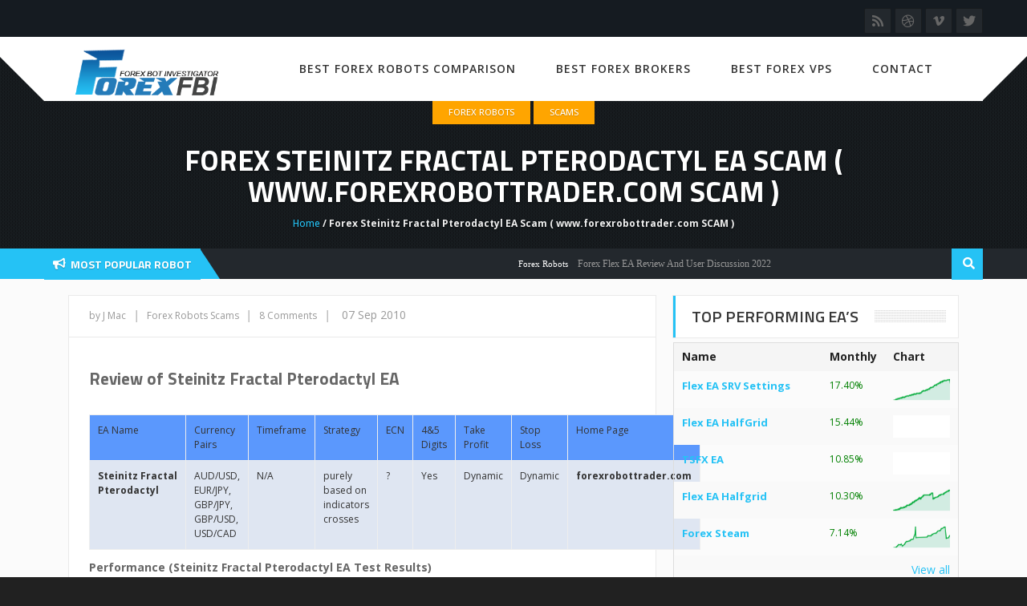

--- FILE ---
content_type: text/html; charset=UTF-8
request_url: https://forexfbi.com/forex-steinitz-fractal-pterodactyl-ea-scam-www-forexrobottrader-com-scam/
body_size: 17274
content:
<!DOCTYPE html><html  lang="en-US"><head><title>Forex Steinitz Fractal Pterodactyl EA Scam ( www.forexrobottrader.com SCAM )</title><meta charset="UTF-8"><meta name="viewport" content="width=device-width, initial-scale=1"><style>/* Customs colours for the site
*
* Include colours and backgrounds
*
* */
/* Primary color */
#buddypress div.item-list-tabs ul li:hover a, #buddypress div.item-list-tabs ul li.current a, #buddypress div.item-list-tabs ul li.selected a, body.woocommerce div.product .woocommerce-tabs ul.tabs li.active a, body.woocommerce div.product .woocommerce-tabs ul.tabs li a:hover, body .woocommerce .price_slider_amount button.button, .latest-twitter-tweet .fa-twitter, .woocommerce .products .star-rating, .woocommerce ul.products li.product:hover h3, .ui-state-active a, .nav-tabs a:hover, .nav-tabs>li.active>a, .splitter li a:hover, .splitter li[class*=selected]>a, .post-pinfo a:hover,  .bbp-forum-content ul.sticky .fa-comment, .bbp-topics ul.sticky .fa-comment, .bbp-topics ul.super-sticky .fa-comment, .bbp-topics-front ul.super-sticky .fa-comment, #buddypress .activity-list li.load-more a, body .vc_carousel.vc_per-view-more .vc_carousel-slideline .vc_carousel-slideline-inner > .vc_item > .vc_inner h2 a:hover,
#bbpress-forums fieldset.bbp-form legend, .newsbv li:hover a, .cart-notification span.item-name, .woocommerce div.product p.price, .price span.amount,
.woocommerce .widget_shopping_cart .total span, .nm-date span, .cart-notification span.item-name, .woocommerce div.product p.price, .price span.amount,
.dropdown:hover .dropdown-menu li > a:hover, .clan-generali .clan-members-app > i[class^="fa"],
.nextmatch_wrap:hover .nm-clans span, input[type="password"]:focus, input[type="datetime"]:focus, input[type="datetime-local"]:focus, input[type="date"]:focus,
input[type="month"]:focus, input[type="time"]:focus, input[type="week"]:focus, input[type="number"]:focus, input[type="email"]:focus,
input[type="url"]:focus, input[type="search"]:focus, input[type="tel"]:focus, input[type="color"]:focus, .uneditable-input:focus {
color:#25c2f5 !important;
}
.single-product.woocommerce .single_add_to_cart_button, .after-nav, .gallery-item a img, .match-map .map-image img, .nextmatch_wrap:hover img, .wrap:hover .clan1img, .matchimages img, .dropdown-menu, .widget .clanwar-list > li:first-child, .footer_widget .clanwar-list > li:first-child{
border-color:#25c2f5 !important;
}
.comment-wrap .com_details a, #buddypress div.item-list-tabs ul li a span, .widget.clanwarlist-page .clanwar-list .date strong,
.footer_widget.clanwarlist-page .clanwar-list .date strong, #matches .mminfo span,
.footer_widget .clanwar-list .home-team, .footer_widget .clanwar-list .vs,
.footer_widget .clanwar-list .opponent-team, .widget .clanwar-list .home-team,
.widget .clanwar-list .vs, .widget .clanwar-list .opponent-team, div.bbp-template-notice,
div.indicator-hint, .social a , .widget-title i, .profile-clans a:hover,
.friendswrapper .friends-count i, .slider_com_wrap, .portfolio .row .span8 .plove a:hover,
.span3 .plove a:hover, .icons-block i:hover,
.navbar-inverse .navbar-nav>.active>a, .navbar-inverse .navbar-nav>.active>a:focus, .navbar-inverse .navbar-nav>.active>a:focus>em, .navbar-inverse .navbar-nav>.active>a:hover, .navbar-inverse .navbar-nav>.active>a:hover>em, .navbar-inverse .navbar-nav>.active>a>em, .navbar-inverse .navbar-nav>li>a:focus,
.navbar-inverse .navbar-nav>li>a:focus>em, .navbar-inverse .navbar-nav>li>a:hover, .navbar-inverse .navbar-nav>li>a:hover>em,
.similar-projects ul li h3,
.member h3, .main-colour,a, .dropdown-menu li > a:hover, .wallnav i,  div.rating:after, footer .copyright .social a:hover, .navbar-inverse .brand:hover, .member:hover > .member-social a, footer ul li a:hover, .widget ul li a:hover, .next_slide_text .fa-bolt ,
.dropdown-menu li > a:focus, .dropdown-submenu:hover > a,
.comment-body .comment-author,  .navigation a:hover, .cart-wrap a, .bx-next-out:hover .next-arrow:before, body .navbar-wrapper .login-info .login-btn {
color:#25c2f5;
}
#sform input[type=search], .ubermenu .wpcf7-submit:hover, body .ubermenu-skin-clean-white .ubermenu-item-level-0:hover > .ubermenu-target, body .ubermenu-skin-clean-white .ubermenu-item-level-0.ubermenu-active > .ubermenu-target,
body .flex-control-paging li a.flex-active, body .flex-control-paging li a:hover, body .wpb_posts_slider .flex-caption h2 a, .navbar-inverse .nav>li.active>a, .navbar-inverse .nav>li.current-menu-item>a, .navbar-inverse .nav>li>a:hover, .navbar .nav li.current-menu-parent a, .navbar .nav li.current_page_item a,
.button-big:hover, .button-medium:hover, .button-small:hover, button[type=submit]:hover, input[type=button]:hover, input[type=submit]:hover, .navbar-nav>li:after, .ticker-title, .after-nav .container:before, div.pagination a:focus, div.pagination a:hover, div.pagination span.current, .page-numbers:focus, .page-numbers:hover, .page-numbers.current, body.woocommerce nav.woocommerce-pagination ul li a:focus, body.woocommerce nav.woocommerce-pagination ul li a:hover, body.woocommerce nav.woocommerce-pagination ul li span.current, .widget .clanwar-list .tabs li:hover a, .widget .clanwar-list .tabs li.selected a, .bgpattern, .post-review, .widget_shopping_cart, .woocommerce .cart-notification, .cart-notification, .splitter li[class*="selected"] > a, .splitter li a:hover, .ls-wp-container .ls-nav-prev, .ls-wp-container .ls-nav-next, a.ui-accordion-header-active, .accordion-heading:hover, .block_accordion_wrapper .ui-state-hover, .cart-wrap, .clanwar-list li ul.tabs li:hover, .clanwar-list li ul.tabs li.selected a:hover, .clanwar-list li ul.tabs li.selected a, .dropdown .caret,
.tagcloud a:hover, .progress-striped .bar ,  .bgpattern:hover > .icon, .progress-striped .bar, .member:hover > .bline, .blog-date span.date,
.pbg, .pbg:hover, .pimage:hover > .pbg, ul.social-media li a:hover, .navigation a ,
.pagination ul > .active > a, .pagination ul > .active > span, .list_carousel a.prev:hover, .list_carousel a.next:hover, .pricetable .pricetable-col.featured .pt-price, .block_toggle .open, .pricetable .pricetable-featured .pt-price, .isotopeMenu, .bbp-topic-title h3, .modal-body .reg-btn, #LoginWithAjax_SubmitButton .reg-btn, .footer_widget h3, buddypress div.item-list-tabs ul li.selected a, .results-main-bg, .blog-date-noimg, .blog-date, .ticker-wrapper.has-js, .ticker-swipe  {
background-color:#25c2f5;
}
body .woocommerce .price_slider_amount button.button:hover{
background-color:#25c2f5 !important;
}
.button-medium, .button-small, .button-big, button[type="submit"], input[type="submit"]{
color:#25c2f5;
}
.ticker-title:before{
border-bottom: 38px solid #25c2f5;
}
.next-arrow{
border-left: 30px solid ;
}
body .woocommerce .price_slider_amount button.button, .single-product.woocommerce div.product .cart .button.single_add_to_cart_button, .single-product.woocommerce div.product form.cart .button.single_add_to_cart_button, input[type=password]:active, input[type=password]:focus, input[type=password]:hover, input[type=text]:active, input[type=text]:focus, input[type=text]:hover,  select:active, select:focus, select:hover, textarea:active, textarea:focus, textarea:hover,
.page-numbers,  div.bbp-template-notice, div.indicator-hint,  div.pagination a, div.pagination span,body.woocommerce nav.woocommerce-pagination ul li a, body.woocommerce nav.woocommerce-pagination ul li span{
border: 1px solid #25c2f5 !important;
}
.single-product.woocommerce div.product .cart .button.single_add_to_cart_button, .single-product.woocommerce div.product form.cart .button.single_add_to_cart_button, .woocommerce a.button, .woocommerce button.button, .woocommerce input.button, .woocommerce #respond input#submit, .woocommerce #content input.button, .woocommerce-page a.button, .woocommerce-page button.button, .woocommerce-page input.button, .woocommerce-page #respond input#submit, .woocommerce-page #content input.button, .woocommerce div.product .woocommerce-tabs ul.tabs li a, .woocommerce #content div.product .woocommerce-tabs ul.tabs li a, .woocommerce-page div.product .woocommerce-tabs ul.tabs li a, .woocommerce-page #content div.product .woocommerce-tabs ul.tabs li a {
background: #25c2f5  !important;
}
.woocommerce span.onsale, .woocommerce-page span.onsale, .woocommerce-message, .woocommerce-error, .woocommerce-info, .woocommerce .widget_price_filter .ui-slider .ui-slider-range, .woocommerce-page .widget_price_filter .ui-slider .ui-slider-range{
background:#25c2f5 !important;
}
.button-medium, .button-small, .button-big, button[type="submit"], input[type="submit"],
textarea:focus,
input[type="text"]:focus,
input[type="password"]:focus,
input[type="datetime"]:focus,
input[type="datetime-local"]:focus,
input[type="date"]:focus,
input[type="month"]:focus,
input[type="time"]:focus,
input[type="week"]:focus,
input[type="number"]:focus,
input[type="email"]:focus,
input[type="url"]:focus,
input[type="search"]:focus,
input[type="tel"]:focus,
input[type="color"]:focus,
.uneditable-input:focus,
.gallery-item a img:hover,
h3.widget-title{
border-color:#25c2f5;
}
/* Background Tint */
#main_wrapper, .owl-item .car_image:after, .newsb-thumbnail a:after, .ins_widget ul li a:after, .blog-image a:after{
background: url(https://forexfbi.com/wp-content/themes/crystalskull2/img/pattern.png) top left repeat rgba(54,54,54,0.4);
}
/* Secondary Color */
.wpb_wrapper > div:nth-child(2n) h3.widget-title {
border-color: #ffad05;
}
.wpb_wrapper .widget:nth-child(2n) h3.widget-title {
border-color: #ffad05;
}
body .ubermenu-skin-clean-white .ubermenu-item-level-0.ubermenu-current-menu-item > .ubermenu-target,
body .ubermenu-skin-clean-white .ubermenu-item-level-0.ubermenu-current-menu-parent > .ubermenu-target,
body .ubermenu-skin-clean-white .ubermenu-item-level-0.ubermenu-current-menu-ancestor > .ubermenu-target,
body .ubermenu-skin-clean-white .ubermenu-submenu .ubermenu-current-menu-item > .ubermenu-target,
body .ubermenu-skin-clean-white .ubermenu-item-level-0 > .ubermenu-target{
color: #ffad05;
}
/* Other color fixes */
.navbar-wrapper .login-info .login-btn i[class^="fa"],
.clanwar-list .upcoming, #matches ul.cmatchesw li .deletematch, .friendswrapper .add-friend, .msg_ntf,
.footer_widget .clanwar-list .scores, .widget .clanwar-list .scores, .user-avatar, .woocommerce-page .product-wrap a.button,
.footer_widget .clanwar-list .upcoming, .widget .clanwar-list .upcoming, .user-wrap a.btns, .cart-outer,
.footer_widget .clanwar-list .playing, .widget .clanwar-list .playing, .pricetable .pricetable-col.featured .pt-top, .pricetable .pricetable-featured .pt-top,
.after-nav .login-tag, .next-line, .bx-wrapper .bx-pager.bx-default-pager a:hover:before,
.bx-wrapper .bx-pager.bx-default-pager a.active:before, .after-nav .login-info a, .clan-page .clan-nav li, .wpb_tabs_nav li,
#buddypress div.item-list-tabs ul li,
.blog-date span.date, .blog-date-noimg span.date, .clanwar-list .draw, .carousel-indicators .active, .after-nav .login-info input[type="submit"], .after-nav .login-info a:hover{
background-color:#25c2f5;
}
.slider_com_wrap *{
color: !important;
}
.woocommerce a.button:hover, .woocommerce button.button:hover, .woocommerce input.button:hover, .woocommerce #respond input#submit:hover, .woocommerce #content input.button:hover, .woocommerce-page a.button:hover, .woocommerce-page button.button:hover, .woocommerce-page input.button:hover, .woocommerce-page #respond input#submit:hover, .woocommerce-page #content input.button:hover, .woocommerce div.product .woocommerce-tabs ul.tabs li.active a, .woocommerce #content div.product .woocommerce-tabs ul.tabs li.active a, .woocommerce-page div.product .woocommerce-tabs ul.tabs li.active a, .woocommerce-page #content div.product .woocommerce-tabs ul.tabs li.active a, .woocommerce table.cart td.actions .button.checkout-button, .button-medium:after, .button-small:after, .button-big:after, button[type="submit"]:after, input[type="submit"]:after {
opacity:0.8;
}
.woocommerce .product-wrap .add_to_cart_button.added, .woocommerce .product-wrap .add_to_cart_button.added:hover {
opacity:0.8;
}
div.bbp-template-notice, div.indicator-hint{
background:rgba(54,54,54,0.1);
}
#bbpress-forums li.bbp-header, #bbpress-forums fieldset.bbp-form legend, .bbp-topic-title h3, .bbp-topics-front ul.super-sticky i.icon-comment,
.bbp-topics ul.super-sticky i.icon-comment,
.bbp-topics ul.sticky i.icon-comment,
.bbp-forum-content ul.sticky i.icon-comment,
.header-colour{
/color:;
}
/* Backgrounds */
html{
background-color:#212121;
}
body{
background-attachment: fixed !important;
background:url() no-repeat center top;
}</style><title>Forex Steinitz Fractal Pterodactyl EA Scam ( www.forexrobottrader.com SCAM ) &#8211; Top Forex Robot Reviews By ForexFBI.com</title><meta name='robots' content='max-image-preview:large' /><style>img:is([sizes="auto" i], [sizes^="auto," i]) { contain-intrinsic-size: 3000px 1500px }</style><link rel='dns-prefetch' href='//stats.wp.com' /><link rel='dns-prefetch' href='//fonts.googleapis.com' /><link rel='dns-prefetch' href='//use.fontawesome.com' /><link rel='dns-prefetch' href='//v0.wordpress.com' /><link rel="alternate" type="application/rss+xml" title="Top Forex Robot Reviews By ForexFBI.com &raquo; Feed" href="https://forexfbi.com/feed/" /><link rel="alternate" type="application/rss+xml" title="Top Forex Robot Reviews By ForexFBI.com &raquo; Comments Feed" href="https://forexfbi.com/comments/feed/" /><link rel="alternate" type="application/rss+xml" title="Top Forex Robot Reviews By ForexFBI.com &raquo; Forex Steinitz Fractal Pterodactyl EA Scam ( www.forexrobottrader.com SCAM ) Comments Feed" href="https://forexfbi.com/forex-steinitz-fractal-pterodactyl-ea-scam-www-forexrobottrader-com-scam/feed/" /> <script type="text/javascript">window._wpemojiSettings = {"baseUrl":"https:\/\/s.w.org\/images\/core\/emoji\/16.0.1\/72x72\/","ext":".png","svgUrl":"https:\/\/s.w.org\/images\/core\/emoji\/16.0.1\/svg\/","svgExt":".svg","source":{"concatemoji":"https:\/\/forexfbi.com\/wp-includes\/js\/wp-emoji-release.min.js?ver=6.8.3"}};
/*! This file is auto-generated */
!function(s,n){var o,i,e;function c(e){try{var t={supportTests:e,timestamp:(new Date).valueOf()};sessionStorage.setItem(o,JSON.stringify(t))}catch(e){}}function p(e,t,n){e.clearRect(0,0,e.canvas.width,e.canvas.height),e.fillText(t,0,0);var t=new Uint32Array(e.getImageData(0,0,e.canvas.width,e.canvas.height).data),a=(e.clearRect(0,0,e.canvas.width,e.canvas.height),e.fillText(n,0,0),new Uint32Array(e.getImageData(0,0,e.canvas.width,e.canvas.height).data));return t.every(function(e,t){return e===a[t]})}function u(e,t){e.clearRect(0,0,e.canvas.width,e.canvas.height),e.fillText(t,0,0);for(var n=e.getImageData(16,16,1,1),a=0;a<n.data.length;a++)if(0!==n.data[a])return!1;return!0}function f(e,t,n,a){switch(t){case"flag":return n(e,"\ud83c\udff3\ufe0f\u200d\u26a7\ufe0f","\ud83c\udff3\ufe0f\u200b\u26a7\ufe0f")?!1:!n(e,"\ud83c\udde8\ud83c\uddf6","\ud83c\udde8\u200b\ud83c\uddf6")&&!n(e,"\ud83c\udff4\udb40\udc67\udb40\udc62\udb40\udc65\udb40\udc6e\udb40\udc67\udb40\udc7f","\ud83c\udff4\u200b\udb40\udc67\u200b\udb40\udc62\u200b\udb40\udc65\u200b\udb40\udc6e\u200b\udb40\udc67\u200b\udb40\udc7f");case"emoji":return!a(e,"\ud83e\udedf")}return!1}function g(e,t,n,a){var r="undefined"!=typeof WorkerGlobalScope&&self instanceof WorkerGlobalScope?new OffscreenCanvas(300,150):s.createElement("canvas"),o=r.getContext("2d",{willReadFrequently:!0}),i=(o.textBaseline="top",o.font="600 32px Arial",{});return e.forEach(function(e){i[e]=t(o,e,n,a)}),i}function t(e){var t=s.createElement("script");t.src=e,t.defer=!0,s.head.appendChild(t)}"undefined"!=typeof Promise&&(o="wpEmojiSettingsSupports",i=["flag","emoji"],n.supports={everything:!0,everythingExceptFlag:!0},e=new Promise(function(e){s.addEventListener("DOMContentLoaded",e,{once:!0})}),new Promise(function(t){var n=function(){try{var e=JSON.parse(sessionStorage.getItem(o));if("object"==typeof e&&"number"==typeof e.timestamp&&(new Date).valueOf()<e.timestamp+604800&&"object"==typeof e.supportTests)return e.supportTests}catch(e){}return null}();if(!n){if("undefined"!=typeof Worker&&"undefined"!=typeof OffscreenCanvas&&"undefined"!=typeof URL&&URL.createObjectURL&&"undefined"!=typeof Blob)try{var e="postMessage("+g.toString()+"("+[JSON.stringify(i),f.toString(),p.toString(),u.toString()].join(",")+"));",a=new Blob([e],{type:"text/javascript"}),r=new Worker(URL.createObjectURL(a),{name:"wpTestEmojiSupports"});return void(r.onmessage=function(e){c(n=e.data),r.terminate(),t(n)})}catch(e){}c(n=g(i,f,p,u))}t(n)}).then(function(e){for(var t in e)n.supports[t]=e[t],n.supports.everything=n.supports.everything&&n.supports[t],"flag"!==t&&(n.supports.everythingExceptFlag=n.supports.everythingExceptFlag&&n.supports[t]);n.supports.everythingExceptFlag=n.supports.everythingExceptFlag&&!n.supports.flag,n.DOMReady=!1,n.readyCallback=function(){n.DOMReady=!0}}).then(function(){return e}).then(function(){var e;n.supports.everything||(n.readyCallback(),(e=n.source||{}).concatemoji?t(e.concatemoji):e.wpemoji&&e.twemoji&&(t(e.twemoji),t(e.wpemoji)))}))}((window,document),window._wpemojiSettings);</script> <style id='wp-emoji-styles-inline-css' type='text/css'>img.wp-smiley, img.emoji {
display: inline !important;
border: none !important;
box-shadow: none !important;
height: 1em !important;
width: 1em !important;
margin: 0 0.07em !important;
vertical-align: -0.1em !important;
background: none !important;
padding: 0 !important;
}</style><!-- <link rel='stylesheet' id='wp-block-library-css' href='https://forexfbi.com/wp-includes/css/dist/block-library/style.min.css?ver=6.8.3' type='text/css' media='all' /> -->
<link rel="stylesheet" type="text/css" href="//forexfbi.com/wp-content/cache/wpfc-minified/eesk3uk1/ho1d4.css" media="all"/><style id='classic-theme-styles-inline-css' type='text/css'>/*! This file is auto-generated */
.wp-block-button__link{color:#fff;background-color:#32373c;border-radius:9999px;box-shadow:none;text-decoration:none;padding:calc(.667em + 2px) calc(1.333em + 2px);font-size:1.125em}.wp-block-file__button{background:#32373c;color:#fff;text-decoration:none}</style><!-- <link rel='stylesheet' id='mediaelement-css' href='https://forexfbi.com/wp-includes/js/mediaelement/mediaelementplayer-legacy.min.css?ver=4.2.17' type='text/css' media='all' /> --><!-- <link rel='stylesheet' id='wp-mediaelement-css' href='https://forexfbi.com/wp-includes/js/mediaelement/wp-mediaelement.min.css?ver=6.8.3' type='text/css' media='all' /> -->
<link rel="stylesheet" type="text/css" href="//forexfbi.com/wp-content/cache/wpfc-minified/dg5k4iu9/a8k8d.css" media="all"/><style id='jetpack-sharing-buttons-style-inline-css' type='text/css'>.jetpack-sharing-buttons__services-list{display:flex;flex-direction:row;flex-wrap:wrap;gap:0;list-style-type:none;margin:5px;padding:0}.jetpack-sharing-buttons__services-list.has-small-icon-size{font-size:12px}.jetpack-sharing-buttons__services-list.has-normal-icon-size{font-size:16px}.jetpack-sharing-buttons__services-list.has-large-icon-size{font-size:24px}.jetpack-sharing-buttons__services-list.has-huge-icon-size{font-size:36px}@media print{.jetpack-sharing-buttons__services-list{display:none!important}}.editor-styles-wrapper .wp-block-jetpack-sharing-buttons{gap:0;padding-inline-start:0}ul.jetpack-sharing-buttons__services-list.has-background{padding:1.25em 2.375em}</style><style id='global-styles-inline-css' type='text/css'>:root{--wp--preset--aspect-ratio--square: 1;--wp--preset--aspect-ratio--4-3: 4/3;--wp--preset--aspect-ratio--3-4: 3/4;--wp--preset--aspect-ratio--3-2: 3/2;--wp--preset--aspect-ratio--2-3: 2/3;--wp--preset--aspect-ratio--16-9: 16/9;--wp--preset--aspect-ratio--9-16: 9/16;--wp--preset--color--black: #000000;--wp--preset--color--cyan-bluish-gray: #abb8c3;--wp--preset--color--white: #ffffff;--wp--preset--color--pale-pink: #f78da7;--wp--preset--color--vivid-red: #cf2e2e;--wp--preset--color--luminous-vivid-orange: #ff6900;--wp--preset--color--luminous-vivid-amber: #fcb900;--wp--preset--color--light-green-cyan: #7bdcb5;--wp--preset--color--vivid-green-cyan: #00d084;--wp--preset--color--pale-cyan-blue: #8ed1fc;--wp--preset--color--vivid-cyan-blue: #0693e3;--wp--preset--color--vivid-purple: #9b51e0;--wp--preset--gradient--vivid-cyan-blue-to-vivid-purple: linear-gradient(135deg,rgba(6,147,227,1) 0%,rgb(155,81,224) 100%);--wp--preset--gradient--light-green-cyan-to-vivid-green-cyan: linear-gradient(135deg,rgb(122,220,180) 0%,rgb(0,208,130) 100%);--wp--preset--gradient--luminous-vivid-amber-to-luminous-vivid-orange: linear-gradient(135deg,rgba(252,185,0,1) 0%,rgba(255,105,0,1) 100%);--wp--preset--gradient--luminous-vivid-orange-to-vivid-red: linear-gradient(135deg,rgba(255,105,0,1) 0%,rgb(207,46,46) 100%);--wp--preset--gradient--very-light-gray-to-cyan-bluish-gray: linear-gradient(135deg,rgb(238,238,238) 0%,rgb(169,184,195) 100%);--wp--preset--gradient--cool-to-warm-spectrum: linear-gradient(135deg,rgb(74,234,220) 0%,rgb(151,120,209) 20%,rgb(207,42,186) 40%,rgb(238,44,130) 60%,rgb(251,105,98) 80%,rgb(254,248,76) 100%);--wp--preset--gradient--blush-light-purple: linear-gradient(135deg,rgb(255,206,236) 0%,rgb(152,150,240) 100%);--wp--preset--gradient--blush-bordeaux: linear-gradient(135deg,rgb(254,205,165) 0%,rgb(254,45,45) 50%,rgb(107,0,62) 100%);--wp--preset--gradient--luminous-dusk: linear-gradient(135deg,rgb(255,203,112) 0%,rgb(199,81,192) 50%,rgb(65,88,208) 100%);--wp--preset--gradient--pale-ocean: linear-gradient(135deg,rgb(255,245,203) 0%,rgb(182,227,212) 50%,rgb(51,167,181) 100%);--wp--preset--gradient--electric-grass: linear-gradient(135deg,rgb(202,248,128) 0%,rgb(113,206,126) 100%);--wp--preset--gradient--midnight: linear-gradient(135deg,rgb(2,3,129) 0%,rgb(40,116,252) 100%);--wp--preset--font-size--small: 13px;--wp--preset--font-size--medium: 20px;--wp--preset--font-size--large: 36px;--wp--preset--font-size--x-large: 42px;--wp--preset--spacing--20: 0.44rem;--wp--preset--spacing--30: 0.67rem;--wp--preset--spacing--40: 1rem;--wp--preset--spacing--50: 1.5rem;--wp--preset--spacing--60: 2.25rem;--wp--preset--spacing--70: 3.38rem;--wp--preset--spacing--80: 5.06rem;--wp--preset--shadow--natural: 6px 6px 9px rgba(0, 0, 0, 0.2);--wp--preset--shadow--deep: 12px 12px 50px rgba(0, 0, 0, 0.4);--wp--preset--shadow--sharp: 6px 6px 0px rgba(0, 0, 0, 0.2);--wp--preset--shadow--outlined: 6px 6px 0px -3px rgba(255, 255, 255, 1), 6px 6px rgba(0, 0, 0, 1);--wp--preset--shadow--crisp: 6px 6px 0px rgba(0, 0, 0, 1);}:where(.is-layout-flex){gap: 0.5em;}:where(.is-layout-grid){gap: 0.5em;}body .is-layout-flex{display: flex;}.is-layout-flex{flex-wrap: wrap;align-items: center;}.is-layout-flex > :is(*, div){margin: 0;}body .is-layout-grid{display: grid;}.is-layout-grid > :is(*, div){margin: 0;}:where(.wp-block-columns.is-layout-flex){gap: 2em;}:where(.wp-block-columns.is-layout-grid){gap: 2em;}:where(.wp-block-post-template.is-layout-flex){gap: 1.25em;}:where(.wp-block-post-template.is-layout-grid){gap: 1.25em;}.has-black-color{color: var(--wp--preset--color--black) !important;}.has-cyan-bluish-gray-color{color: var(--wp--preset--color--cyan-bluish-gray) !important;}.has-white-color{color: var(--wp--preset--color--white) !important;}.has-pale-pink-color{color: var(--wp--preset--color--pale-pink) !important;}.has-vivid-red-color{color: var(--wp--preset--color--vivid-red) !important;}.has-luminous-vivid-orange-color{color: var(--wp--preset--color--luminous-vivid-orange) !important;}.has-luminous-vivid-amber-color{color: var(--wp--preset--color--luminous-vivid-amber) !important;}.has-light-green-cyan-color{color: var(--wp--preset--color--light-green-cyan) !important;}.has-vivid-green-cyan-color{color: var(--wp--preset--color--vivid-green-cyan) !important;}.has-pale-cyan-blue-color{color: var(--wp--preset--color--pale-cyan-blue) !important;}.has-vivid-cyan-blue-color{color: var(--wp--preset--color--vivid-cyan-blue) !important;}.has-vivid-purple-color{color: var(--wp--preset--color--vivid-purple) !important;}.has-black-background-color{background-color: var(--wp--preset--color--black) !important;}.has-cyan-bluish-gray-background-color{background-color: var(--wp--preset--color--cyan-bluish-gray) !important;}.has-white-background-color{background-color: var(--wp--preset--color--white) !important;}.has-pale-pink-background-color{background-color: var(--wp--preset--color--pale-pink) !important;}.has-vivid-red-background-color{background-color: var(--wp--preset--color--vivid-red) !important;}.has-luminous-vivid-orange-background-color{background-color: var(--wp--preset--color--luminous-vivid-orange) !important;}.has-luminous-vivid-amber-background-color{background-color: var(--wp--preset--color--luminous-vivid-amber) !important;}.has-light-green-cyan-background-color{background-color: var(--wp--preset--color--light-green-cyan) !important;}.has-vivid-green-cyan-background-color{background-color: var(--wp--preset--color--vivid-green-cyan) !important;}.has-pale-cyan-blue-background-color{background-color: var(--wp--preset--color--pale-cyan-blue) !important;}.has-vivid-cyan-blue-background-color{background-color: var(--wp--preset--color--vivid-cyan-blue) !important;}.has-vivid-purple-background-color{background-color: var(--wp--preset--color--vivid-purple) !important;}.has-black-border-color{border-color: var(--wp--preset--color--black) !important;}.has-cyan-bluish-gray-border-color{border-color: var(--wp--preset--color--cyan-bluish-gray) !important;}.has-white-border-color{border-color: var(--wp--preset--color--white) !important;}.has-pale-pink-border-color{border-color: var(--wp--preset--color--pale-pink) !important;}.has-vivid-red-border-color{border-color: var(--wp--preset--color--vivid-red) !important;}.has-luminous-vivid-orange-border-color{border-color: var(--wp--preset--color--luminous-vivid-orange) !important;}.has-luminous-vivid-amber-border-color{border-color: var(--wp--preset--color--luminous-vivid-amber) !important;}.has-light-green-cyan-border-color{border-color: var(--wp--preset--color--light-green-cyan) !important;}.has-vivid-green-cyan-border-color{border-color: var(--wp--preset--color--vivid-green-cyan) !important;}.has-pale-cyan-blue-border-color{border-color: var(--wp--preset--color--pale-cyan-blue) !important;}.has-vivid-cyan-blue-border-color{border-color: var(--wp--preset--color--vivid-cyan-blue) !important;}.has-vivid-purple-border-color{border-color: var(--wp--preset--color--vivid-purple) !important;}.has-vivid-cyan-blue-to-vivid-purple-gradient-background{background: var(--wp--preset--gradient--vivid-cyan-blue-to-vivid-purple) !important;}.has-light-green-cyan-to-vivid-green-cyan-gradient-background{background: var(--wp--preset--gradient--light-green-cyan-to-vivid-green-cyan) !important;}.has-luminous-vivid-amber-to-luminous-vivid-orange-gradient-background{background: var(--wp--preset--gradient--luminous-vivid-amber-to-luminous-vivid-orange) !important;}.has-luminous-vivid-orange-to-vivid-red-gradient-background{background: var(--wp--preset--gradient--luminous-vivid-orange-to-vivid-red) !important;}.has-very-light-gray-to-cyan-bluish-gray-gradient-background{background: var(--wp--preset--gradient--very-light-gray-to-cyan-bluish-gray) !important;}.has-cool-to-warm-spectrum-gradient-background{background: var(--wp--preset--gradient--cool-to-warm-spectrum) !important;}.has-blush-light-purple-gradient-background{background: var(--wp--preset--gradient--blush-light-purple) !important;}.has-blush-bordeaux-gradient-background{background: var(--wp--preset--gradient--blush-bordeaux) !important;}.has-luminous-dusk-gradient-background{background: var(--wp--preset--gradient--luminous-dusk) !important;}.has-pale-ocean-gradient-background{background: var(--wp--preset--gradient--pale-ocean) !important;}.has-electric-grass-gradient-background{background: var(--wp--preset--gradient--electric-grass) !important;}.has-midnight-gradient-background{background: var(--wp--preset--gradient--midnight) !important;}.has-small-font-size{font-size: var(--wp--preset--font-size--small) !important;}.has-medium-font-size{font-size: var(--wp--preset--font-size--medium) !important;}.has-large-font-size{font-size: var(--wp--preset--font-size--large) !important;}.has-x-large-font-size{font-size: var(--wp--preset--font-size--x-large) !important;}
:where(.wp-block-post-template.is-layout-flex){gap: 1.25em;}:where(.wp-block-post-template.is-layout-grid){gap: 1.25em;}
:where(.wp-block-columns.is-layout-flex){gap: 2em;}:where(.wp-block-columns.is-layout-grid){gap: 2em;}
:root :where(.wp-block-pullquote){font-size: 1.5em;line-height: 1.6;}</style><!-- <link rel='stylesheet' id='contact-form-7-css' href='https://forexfbi.com/wp-content/plugins/contact-form-7/includes/css/styles.css?ver=6.1.3' type='text/css' media='all' /> --><!-- <link rel='stylesheet' id='wp-polls-css' href='https://forexfbi.com/wp-content/plugins/wp-polls/polls-css.css?ver=2.77.3' type='text/css' media='all' /> -->
<link rel="stylesheet" type="text/css" href="//forexfbi.com/wp-content/cache/wpfc-minified/8aw9bfwz/ho1d4.css" media="all"/><style id='wp-polls-inline-css' type='text/css'>.wp-polls .pollbar {
margin: 1px;
font-size: 8px;
line-height: 10px;
height: 10px;
background: #ff6600;
border: 1px solid #000000;
}</style><!-- <link rel='stylesheet' id='wp-postratings-css' href='https://forexfbi.com/wp-content/plugins/wp-postratings/css/postratings-css.css?ver=1.91.2' type='text/css' media='all' /> --><!-- <link rel='stylesheet' id='crystalskull_mytheme_style-style-css' href='https://forexfbi.com/wp-content/themes/crystalskull2/style.css?ver=20150401' type='text/css' media='all' /> -->
<link rel="stylesheet" type="text/css" href="//forexfbi.com/wp-content/cache/wpfc-minified/7z2so5t4/ho1d4.css" media="all"/><link rel='stylesheet' id='crystalskull-fonts-css' href='//fonts.googleapis.com/css?family=Oswald%3A100%2C100italic%2C200%2C200italic%2C300%2C300italic%2C400%2C400italic%2C500%2C500italic%2C600%2C600italic%2C700%2C700italic%2C800%2C800italic%2C900%2C900italic++++++++%7CTitillium+Web%3A100%2C100italic%2C200%2C200italic%2C300%2C300italic%2C400%2C400italic%2C500%2C500italic%2C600%2C600italic%2C700%2C700italic%2C800%2C800italic%2C900%2C900italic++++++++%7CRoboto%3A100%2C100italic%2C200%2C200italic%2C300%2C300italic%2C400%2C400italic%2C500%2C500italic%2C600%2C600italic%2C700%2C700italic%2C800%2C800italic%2C900%2C900italic++++++++%7COpen+Sans%3A100%2C100italic%2C200%2C200italic%2C300%2C300italic%2C400%2C400italic%2C500%2C500italic%2C600%2C600italic%2C700%2C700italic%2C800%2C800italic%2C900%2C900italic++++++++%7CExo%3A100%2C100italic%2C200%2C200italic%2C300%2C300italic%2C400%2C400italic%2C500%2C500italic%2C600%2C600italic%2C700%2C700italic%2C800%2C800italic%2C900%2C900italic&#038;ver=1.0.0' type='text/css' media='all' /><link rel='stylesheet' id='fontawesome-css' href='https://use.fontawesome.com/releases/v5.0.8/css/all.css?ver=20130401' type='text/css' media='all' /><!-- <link rel='stylesheet' id='fancybox-css' href='https://forexfbi.com/wp-content/themes/crystalskull2/css/jquery.fancybox.css?ver=20150401' type='text/css' media='all' /> --><!-- <link rel='stylesheet' id='bxslider-css' href='https://forexfbi.com/wp-content/themes/crystalskull2/css/jquery.bxslider.css?ver=20150401' type='text/css' media='all' /> --><!-- <link rel='stylesheet' id='animatecss-css' href='https://forexfbi.com/wp-content/themes/crystalskull2/css/animate.css?ver=20150401' type='text/css' media='all' /> --><!-- <link rel='stylesheet' id='owl-style-css' href='https://forexfbi.com/wp-content/themes/crystalskull2/addons/wp-owl-carousel/owl-carousel/owl.carousel.css?ver=6.8.3' type='text/css' media='all' /> --><!-- <link rel='stylesheet' id='owl-theme-css' href='https://forexfbi.com/wp-content/themes/crystalskull2/addons/wp-owl-carousel/owl-carousel/owl.theme.css?ver=6.8.3' type='text/css' media='all' /> -->
<link rel="stylesheet" type="text/css" href="//forexfbi.com/wp-content/cache/wpfc-minified/36bwixj/m01h.css" media="all"/> <script src='//forexfbi.com/wp-content/cache/wpfc-minified/9hrcpmos/2l4h1.js' type="text/javascript"></script>
<!-- <script type="text/javascript" src="https://forexfbi.com/wp-includes/js/jquery/jquery.min.js?ver=3.7.1" id="jquery-core-js"></script> --> <!-- <script type="text/javascript" src="https://forexfbi.com/wp-includes/js/jquery/jquery-migrate.min.js?ver=3.4.1" id="jquery-migrate-js"></script> --> <link rel="https://api.w.org/" href="https://forexfbi.com/wp-json/" /><link rel="alternate" title="JSON" type="application/json" href="https://forexfbi.com/wp-json/wp/v2/posts/1172" /><link rel="EditURI" type="application/rsd+xml" title="RSD" href="https://forexfbi.com/xmlrpc.php?rsd" /><meta name="generator" content="WordPress 6.8.3" /><link rel="canonical" href="https://forexfbi.com/forex-steinitz-fractal-pterodactyl-ea-scam-www-forexrobottrader-com-scam/" /><link rel='shortlink' href='https://wp.me/pRW9Y-iU' /><link rel="alternate" title="oEmbed (JSON)" type="application/json+oembed" href="https://forexfbi.com/wp-json/oembed/1.0/embed?url=https%3A%2F%2Fforexfbi.com%2Fforex-steinitz-fractal-pterodactyl-ea-scam-www-forexrobottrader-com-scam%2F" /><link rel="alternate" title="oEmbed (XML)" type="text/xml+oembed" href="https://forexfbi.com/wp-json/oembed/1.0/embed?url=https%3A%2F%2Fforexfbi.com%2Fforex-steinitz-fractal-pterodactyl-ea-scam-www-forexrobottrader-com-scam%2F&#038;format=xml" /><style>img#wpstats{display:none}</style><style type="text/css">.recentcomments a{display:inline !important;padding:0 !important;margin:0 !important;}</style><meta property="og:type" content="article" /><meta property="og:title" content="Forex Steinitz Fractal Pterodactyl EA Scam ( www.forexrobottrader.com SCAM )" /><meta property="og:url" content="https://forexfbi.com/forex-steinitz-fractal-pterodactyl-ea-scam-www-forexrobottrader-com-scam/" /><meta property="og:description" content="Review of Steinitz Fractal Pterodactyl EA   EA Name Currency Pairs Timeframe Strategy ECN 4&amp;5 Digits Take Profit Stop Loss Home Page Steinitz Fractal Pterodactyl AUD/USD, EUR/JPY, GBP/JPY, GBP/…" /><meta property="article:published_time" content="2010-09-07T20:23:52+00:00" /><meta property="article:modified_time" content="2016-06-24T16:14:30+00:00" /><meta property="og:site_name" content="Top Forex Robot Reviews By ForexFBI.com" /><meta property="og:image" content="https://s0.wp.com/i/blank.jpg" /><meta property="og:image:width" content="200" /><meta property="og:image:height" content="200" /><meta property="og:image:alt" content="" /><meta property="og:locale" content="en_US" /><meta name="twitter:text:title" content="Forex Steinitz Fractal Pterodactyl EA Scam ( www.forexrobottrader.com SCAM )" /><meta name="twitter:card" content="summary" /></head><body class="wp-singular post-template-default single single-post postid-1172 single-format-standard wp-theme-crystalskull2"><div id="main_wrapper"><div class="navbar-wrapper "><div class="top-menu-bar"><div class="container"><div class="top-menu"></div><div class="social-top"> <a class="rss" data-toggle="tooltip" data-placement="bottom" title="RSS" target="_blank" href="https://forexfbi.com/rss"><i class="fas fa-rss"></i> </a> <a class="dribbble" data-toggle="tooltip" data-placement="bottom" title="Myfxbook" target="_blank" href="https://www.myfxbook.com/en/members/forexfbi"><i class="fab fa-dribbble"></i> </a> <a class="vimeo" data-toggle="tooltip" data-placement="bottom" title="ForexFactory" target="_blank" href="https://www.forexfactory.com/forexfbi"><i class="fab fa-vimeo-v"></i> </a> <a class="twitter" data-toggle="tooltip" data-placement="bottom" title="Twitter" target="_blank" href="https://twitter.com/forexfbi"><i class="fab fa-twitter"></i></a></div></div></div><div class="navbar navbar-inverse navbar-static-top container" role="navigation"><div class="logo col-lg-3 col-md-3"> <a class="brand" href="https://forexfbi.com/"> <img src="https://forexfbi.com/wp-content/uploads/2018/06/logo-trans2-1.png" alt="logo"  /> </a></div><div class="navbar-header"> <button type="button" class="navbar-toggle" data-toggle="collapse" data-target=".navbar-collapse"> <span class="sr-only">Toggle navigation</span> <span class="fas fa-bars"></span> </button></div><div class="navbar-collapse collapse"><div class="menu-main-nav-container"><ul  class="nav navbar-nav"><li id="menu-item-23920" class="menu-item menu-item-type-post_type menu-item-object-page menu-item-23920"><a href="https://forexfbi.com/best-forex-robots/">Best Forex Robots Comparison<span></span></a></li><li id="menu-item-23924" class="menu-item menu-item-type-post_type menu-item-object-page menu-item-23924"><a href="https://forexfbi.com/best-forex-brokers-comparison/">Best Forex Brokers<span></span></a></li><li id="menu-item-23935" class="menu-item menu-item-type-post_type menu-item-object-post menu-item-23935"><a href="https://forexfbi.com/best-forex-vps-host-metatrader-4-vps-host/">Best Forex VPS<span></span></a></li><li id="menu-item-23925" class="menu-item menu-item-type-post_type menu-item-object-page menu-item-23925"><a href="https://forexfbi.com/contact/">Contact<span></span></a></li></ul></div></div></div></div><div class="title_wrapper container"><div class="col-lg-12"><div class='cat-single'> <a href="https://forexfbi.com/category/forex-robots/" class="ncategory" style="background-color:  !important" > Forex Robots </a> <a href="https://forexfbi.com/category/forex-robots/scams/" class="ncategory" style="background-color:  !important" > Scams </a></div><h1>Forex Steinitz Fractal Pterodactyl EA Scam ( www.forexrobottrader.com SCAM )</h1></div><div class="col-lg-12 breadcrumbs"><strong><a href="https://forexfbi.com/">Home</a> / Forex Steinitz Fractal Pterodactyl EA Scam ( www.forexrobottrader.com SCAM )</strong></div><div class="clear"></div></div><div class="after-nav "><div class="container"><div class="ticker-title"><i class="fas fa-bullhorn"></i> &nbsp;Most Popular Robot</div><ul id="webticker" ><li id='item1'> <a href="https://forexfbi.com/category/forex-robots/" class="ticker_cat" style="background-color:  !important" > Forex Robots </a> <a href="https://forexfbi.com/forex-flex-ea-review/"> Forex Flex EA Review And User Discussion 2022 </a></li></ul><div class="search-top"><form method="get" id="sform" action="https://forexfbi.com/"> <input type="search" autocomplete="off" name="s"> <input type="hidden" name="post_type[]" value="post" /> <input type="hidden" name="post_type[]" value="page" /> <i class="fas fa-search"></i></form></div></div></div><div class="blog blog-ind"><div class="container "><div class="row"><div class="col-lg-12 col-md-12"><div class="col-lg-8 col-md-8 "><div class="blog-post"><div class="blog-info"><div class="post-pinfo"> <a data-original-title="View all posts by J Mac" data-toggle="tooltip" href="https://forexfbi.com/author/j-mac/"> by J Mac</a> <i>|</i> <a href="https://forexfbi.com/category/forex-robots/"> Forex Robots </a> <a href="https://forexfbi.com/category/forex-robots/scams/"> Scams </a> <i>|</i> <a data-original-title="8 comments in this post" href="https://forexfbi.com/forex-steinitz-fractal-pterodactyl-ea-scam-www-forexrobottrader-com-scam/#comments" data-toggle="tooltip"> 8 Comments</a> <i>|</i> <span class="date"> 07 Sep 2010</span></div><div class="clear"></div></div><div class="blog-content wcontainer"><h3><strong>Review of Steinitz Fractal Pterodactyl EA</strong><br /> <strong> </strong></h3><table border="1" cellspacing="0" cellpadding="0" width="100%"><tbody><tr><td width="10%" bgcolor="#5b98fd">EA Name</td><td width="16%" bgcolor="#5b98fd">Currency Pairs</td><td width="60" bgcolor="#5b98fd">Timeframe</td><td width="100" bgcolor="#5b98fd">Strategy</td><td width="5%" bgcolor="#5b98fd">ECN</td><td width="60" bgcolor="#5b98fd">4&amp;5 Digits</td><td width="75" bgcolor="#5b98fd">Take Profit</td><td width="75" bgcolor="#5b98fd">Stop Loss</td><td width="15%" bgcolor="#5b98fd">Home Page</td></tr><tr><td align="left" valign="top" bgcolor="#dfe6f2"><strong>Steinitz Fractal Pterodactyl</strong></td><td align="left" valign="top" bgcolor="#dfe6f2">AUD/USD, EUR/JPY, GBP/JPY, GBP/USD, USD/CAD</td><td width="60" align="left" valign="top" bgcolor="#dfe6f2">N/A</td><td width="100" align="left" valign="top" bgcolor="#dfe6f2">purely based on indicators crosses</td><td align="left" valign="top" bgcolor="#dfe6f2">?</td><td width="60" align="left" valign="top" bgcolor="#dfe6f2">Yes</td><td width="75" align="left" valign="top" bgcolor="#dfe6f2">Dynamic</td><td width="75" align="left" valign="top" bgcolor="#dfe6f2">Dynamic</td><td align="left" valign="top" bgcolor="#dfe6f2"><strong>forexrobottrader.com</strong></td></tr></tbody></table><p><strong>Performance (Steinitz Fractal Pterodactyl</strong> <strong>EA Test Results)</strong></p><p><a href="http://fbibulletproof.mt4stats.com/" target="_blank"><img decoding="async" src="http://www.mt4stats.com/sig2/fbibulletproof.gif" border="0" alt="" /></a></p><p><strong>License</strong></p><p>Forex Steinitz Fractal Pterodactyl is sold for 379$   through Creditcard/ Paypal/ Bankwire or Westernunion</p><p><strong> </strong></p><p><strong>Forex Steinitz Fractal Pterodactyl  Strategy</strong></p><p>Stoplosses and targets are Dynamic as well as targets. Thats a big indication that the EA would adjust the risk based on an indicator rather than price action. This is pretty unreliable at all!</p><p><strong> </strong></p><p><strong>Forex  Recommended Brokers</strong></p><p><a href="http://forexfbi.com/go/fxopen" target="_blank">FX Open</a> and <a href="http://forexfbi.com/iamfx" target="_blank">Iam FX</a> are two brokers to consider when trading forex robots.</p><p><strong> </strong></p><p><strong>Conclusion</strong></p><p>If you have ever wondered where the Fapturbo team came up with this whole 4000 lines of code hype to market their forexbulletproof, then look no further, its been inspired by this Steinz guy. Those crooks should start to figure out how to copy right their BS!</p><p>We could not find a single profitable live test on this!, check one of the results we found here, which shows an account blow-up in just about a month <a href="http://wlfptreodefault.mt4stats.com/">http://wlfptreodefault.mt4stats.com/</a>.</p><p>Keep in mind that ALL robots this Steinz vendor came up with were pure junk! and for the fact that he never shows a verified live forward test despite the fact that he has been in this EA selling business since 2009 and still has not posted a single verified live test.</p><p><strong> </strong><strong> </strong><strong> </strong></p><p><strong>Safe To Buy? </strong></p><p><strong><span style="color: #888888;"><span style="color: #00ff00;"><span style="color: #ff0000;">NO!</span></span></span></strong></p><p>The product, the vendor and the claimed performance can&#8217;t be trusted</p><p><strong> </strong></p><p><strong>Steinitz Fractal Pterodactyl Overall Rating</strong></p></div><div class="clear"></div></div><div class="clear"></div><div class="pagination"></div><div id="comments"  class="block-divider"></div><div id="respond"><div id="cancel-comment-reply"><a rel="nofollow" id="cancel-comment-reply-link" href="/forex-steinitz-fractal-pterodactyl-ea-scam-www-forexrobottrader-com-scam/#respond" style="display:none;">Click here to cancel reply.</a></div><div class="formcontainer"><form id="commentform" action="https://forexfbi.com/wp-comments-post.php" method="post" class="contact comment-form"><div id="form-section-author" class="form-section input-prepend"> <input id="author" name="author" placeholder="Name*" type="text" value="" size="30" maxlength="20" tabindex="3" /></div><div id="form-section-email" class="form-section input-prepend"> <input placeholder="Email*" id="email" name="email" type="text" value="" size="30" maxlength="50" tabindex="4" /></div><div id="form-section-url" class="form-section input-prepend"> <input id="url" placeholder="Website" name="url" type="text" value="" size="30" maxlength="50" tabindex="5" /></div><div id="form-section-comment" class="form-section input-prepend"><textarea placeholder="Leave a comment..." id="comment" name="comment" cols="45" rows="8" tabindex="6"></textarea></div><div id="form-section-consent" class="form-section input-prepend"> <input id="wp-comment-cookies-consent" name="wp-comment-cookies-consent" type="checkbox" value="yes"  /> Save my name, email, and website in this browser for the next time I comment.</div><p style="display: none;"><input type="hidden" id="akismet_comment_nonce" name="akismet_comment_nonce" value="0964ac8e58" /></p><p style="display: none !important;" class="akismet-fields-container" data-prefix="ak_"><label>&#916;<textarea name="ak_hp_textarea" cols="45" rows="8" maxlength="100"></textarea></label><input type="hidden" id="ak_js_1" name="ak_js" value="33"/><script>document.getElementById( "ak_js_1" ).setAttribute( "value", ( new Date() ).getTime() );</script></p><div class="form-submit"><input id="submit" name="submit"  class="button-small button-green" type="submit" value="Submit comment" tabindex="7" /><input type="hidden" name="comment_post_ID" value="1172" /></div> <input type='hidden' name='comment_post_ID' value='1172' id='comment_post_ID' /> <input type='hidden' name='comment_parent' id='comment_parent' value='0' /></form></div></div><div class="comment-form"><ul  class="comment-list"><li class="comment"><div class="wcontainer"><div class="comment-body"><div class="comment-author"> <span class="comment-info">Andrew Fx</span> <a rel="nofollow" class="comment-reply-link" href="https://forexfbi.com/forex-steinitz-fractal-pterodactyl-ea-scam-www-forexrobottrader-com-scam/?replytocom=144919#respond" data-commentid="144919" data-postid="1172" data-belowelement="comment-144919" data-respondelement="respond" data-replyto="Reply to Andrew Fx" aria-label="Reply to Andrew Fx">Reply</a></div> <i><small>Feb 24, 2016 @ 2:11 am</small> </i><br /><p>PROFITABLE FX EA is also a SCAM!</p><p>I unfortunately bought the EA&#8217;s from them.<br /> I had ordered PROFITABLE FX EA for $1,500, and lost 70 % of my account in one week. It is not good for fully automated Trading.</p><p>Beware!</p></div><div class="clear"></div></div></li></li><li class="comment"><div class="wcontainer"><div class="comment-body"><div class="comment-author"> <span class="comment-info">Humba</span> <a rel="nofollow" class="comment-reply-link" href="https://forexfbi.com/forex-steinitz-fractal-pterodactyl-ea-scam-www-forexrobottrader-com-scam/?replytocom=59019#respond" data-commentid="59019" data-postid="1172" data-belowelement="comment-59019" data-respondelement="respond" data-replyto="Reply to Humba" aria-label="Reply to Humba">Reply</a></div> <i><small>Aug 1, 2012 @ 12:55 pm</small> </i><br /><p>When you buy his robots be assured of no refund what so ever.</p></div><div class="clear"></div></div></li></li><li class="comment"><div class="wcontainer"><div class="comment-body"><div class="comment-author"> <span class="comment-info">Mary C</span> <a rel="nofollow" class="comment-reply-link" href="https://forexfbi.com/forex-steinitz-fractal-pterodactyl-ea-scam-www-forexrobottrader-com-scam/?replytocom=57195#respond" data-commentid="57195" data-postid="1172" data-belowelement="comment-57195" data-respondelement="respond" data-replyto="Reply to Mary C" aria-label="Reply to Mary C">Reply</a></div> <i><small>Jun 30, 2012 @ 15:32 pm</small> </i><br /><p>This guy is a slime bucket, bottom line, when someone does not stand behind there product, run and dont walk a way from this piece of crap!!!! he is also an ASS&#8212;-!!!!!!</p></div><div class="clear"></div></div></li></li><li class="comment"><div class="wcontainer"><div class="comment-body"><div class="comment-author"> <span class="comment-info">Jor</span> <a rel="nofollow" class="comment-reply-link" href="https://forexfbi.com/forex-steinitz-fractal-pterodactyl-ea-scam-www-forexrobottrader-com-scam/?replytocom=17650#respond" data-commentid="17650" data-postid="1172" data-belowelement="comment-17650" data-respondelement="respond" data-replyto="Reply to Jor" aria-label="Reply to Jor">Reply</a></div> <i><small>Nov 21, 2011 @ 2:37 am</small> </i><br /><p>The fractal pterodactyl is an scam!!!!! it looses more than it wins. I do not know who told this looser scamer that his robot is working! this is an SCAM and he doesn&#8217;t refund. At the beginning there were lots of emails  when I complaint it&#8230; did not reply for two days. THE FRACTAL PTERODACTYL IS AN SCAM!!!!!</p></div><div class="clear"></div></div></li></li><li class="comment"><div class="wcontainer"><div class="comment-body"><div class="comment-author"> <span class="comment-info">Tom</span> <a rel="nofollow" class="comment-reply-link" href="https://forexfbi.com/forex-steinitz-fractal-pterodactyl-ea-scam-www-forexrobottrader-com-scam/?replytocom=17649#respond" data-commentid="17649" data-postid="1172" data-belowelement="comment-17649" data-respondelement="respond" data-replyto="Reply to Tom" aria-label="Reply to Tom">Reply</a></div> <i><small>Nov 21, 2011 @ 2:29 am</small> </i><br /><p>Few weeks ago I bought this rubbish robot and it doesn&#8217;t work at all. I claim him and he reply that if the robot loose them I need to place a trade in the  other way! this ignorant sells a robot that you need to take care of! when you buy a robot to take care of you while you are away. PLEASE DO NOT BUY THIS ROBOT IT DOESN&#8217;T WORK AT ALL . I REPEAT THE [ FRACTAL PTERODACTYL ] DOESN&#8217;T WORK AT ALL. IF YOU WANT TO LOOSE YOUR MONEY PLEASE BUY IT</p></div><div class="clear"></div></div></li></li><li class="comment"><div class="wcontainer"><div class="comment-body"><div class="comment-author"> <span class="comment-info">Mohammed</span> <a rel="nofollow" class="comment-reply-link" href="https://forexfbi.com/forex-steinitz-fractal-pterodactyl-ea-scam-www-forexrobottrader-com-scam/?replytocom=7420#respond" data-commentid="7420" data-postid="1172" data-belowelement="comment-7420" data-respondelement="respond" data-replyto="Reply to Mohammed" aria-label="Reply to Mohammed">Reply</a></div> <i><small>Mar 13, 2011 @ 4:24 am</small> </i><br /><p>Spot On.he and his robot is an absolute looser.A perfect  SCAM!</p></div><div class="clear"></div></div></li></li><li class="comment"><div class="wcontainer"><div class="comment-body"><div class="comment-author"> <span class="comment-info">Mark G</span> <a rel="nofollow" class="comment-reply-link" href="https://forexfbi.com/forex-steinitz-fractal-pterodactyl-ea-scam-www-forexrobottrader-com-scam/?replytocom=7315#respond" data-commentid="7315" data-postid="1172" data-belowelement="comment-7315" data-respondelement="respond" data-replyto="Reply to Mark G" aria-label="Reply to Mark G">Reply</a></div> <i><small>Mar 9, 2011 @ 1:06 am</small> </i><br /><p>I buy 3-4 robots from him none of them work and no money back scammer</p></div><div class="clear"></div></div></li></li></ul><div class="navigation"><div class="alignleft"></div><div class="alignright"></div></div></div></div><div class="col-lg-4 col-md-4  "><div class="widget-1 first widget"><div class="title-wrapper"><h3 class="widget-title">Top Performing EA&#8217;s</h3><div class="clear"></div></div><div><table><thead><tr style="height:30px;"><th width="60%">Name</th><th width="12%">Monthly</th><th width="28%">Chart</th></tr></thead><tbody><tr><td><a href="https://forexfbi.com/forex-flex-ea-review/"><span style="font-size:13px;font-weight:bold;">Flex EA SRV Settings</span></a></td><td><span class="green">17.40% </span></td><td><a target="_blank" href="https://www.myfxbook.com/members/samsam2123/ea-flex-srv/6540491"><img width="75px" height="28px" src="https://widgets.myfxbook.com/system-spark.png?id=6540491" /></a></td></tr><tr><td><a href="https://forexfbi.com/forex-flex-ea-review/"><span style="font-size:13px;font-weight:bold;">Flex EA HalfGrid</span></a></td><td><span class="green">15.44% </span></td><td><a target="_blank" href="http://www.myfxbook.com/members/mforce/flexea-real-half-grid-fxopen/4815354"><img width="75px" height="28px" src="https://widgets.myfxbook.com/system-spark.png?id=4815354" /></a></td></tr><tr><td><a href="https://forexfbi.com/tsfx-ea-review-and-discussed-scam/"><span style="font-size:13px;font-weight:bold;">TSFX EA</span></a></td><td><span class="green">10.85%</span></td><td><a target="_blank" href="https://www.myfxbook.com/members/TSFX_Online/tsfx-298/2505739"><img width="75px" height="28px" src="https://widgets.myfxbook.com/system-spark.png?id=3328536" /></a></td></tr><tr><td><a href="https://forexfbi.com/forex-flex-ea-review/"><span style="font-size:13px;font-weight:bold;">Flex EA Halfgrid</span></a></td><td><span class="green">10.30% </span></td><td><a target="_blank" href="https://www.myfxbook.com/members/orban8600/flex-ea-axiory/2480098"><img width="75px" height="28px" src="https://widgets.myfxbook.com/system-spark.png?id=2480098" /></a></td></tr><tr><td><a href="https://forexfbi.com/forex-steam-review-forexsteam-ea-results/"><span style="font-size:13px;font-weight:bold;">Forex Steam</span></a></td><td><span class="green">7.14% </span></td><td><a target="_blank" href="http://www.myfxbook.com/members/Knight_Investor/steam-light-v10c-3000/2720470"><img width="75px" height="28px" src="https://widgets.myfxbook.com/system-spark.png?id=2720470" /></a></td></tr><tr><td style="border:none;"></td><td colspan="2" style="border:none; font-size:14px;text-align:right;"><a href="http://forexfbi.com/best-forex-robots/"><span style="font-size:14px; text-align:right;">View all</span></a></td></tr></tbody></table></div></div><div class="widget-2 widget"><div class="title-wrapper"><h3 class="widget-title">Top Rated Brokers</h3><div class="clear"></div></div><div class="textwidget"><table id="t15" width="100%"><thead><tr><th width="10%">Broker</th><th width="15%">Rating</th></tr></thead><tbody><tr><td><a href="https://forexfbi.com/go/HotForex" target="_blank">HotForex</a></td><td><img src="https://forexfbi.com/wp-content/plugins/wp-postratings/images/stars/rating_on.gif"/><img src="https://forexfbi.com/wp-content/plugins/wp-postratings/images/stars/rating_on.gif"/><img src="https://forexfbi.com/wp-content/plugins/wp-postratings/images/stars/rating_on.gif"/><img src="https://forexfbi.com/wp-content/plugins/wp-postratings/images/stars/rating_on.gif"/><img src="https://forexfbi.com/wp-content/plugins/wp-postratings/images/stars/rating_half.gif"/> <br />(<strong>4.61</strong> avg of <strong>366</strong> votes)</td></tr><tr><td><a href="https://forexfbi.com/go/FXOpen" target="_blank">FxOpen</a></td><td><img src="https://forexfbi.com/wp-content/plugins/wp-postratings/images/stars/rating_on.gif"/><img src="https://forexfbi.com/wp-content/plugins/wp-postratings/images/stars/rating_on.gif"/><img src="https://forexfbi.com/wp-content/plugins/wp-postratings/images/stars/rating_on.gif"/><img src="https://forexfbi.com/wp-content/plugins/wp-postratings/images/stars/rating_on.gif"/><img src="https://forexfbi.com/wp-content/plugins/wp-postratings/images/stars/rating_half.gif"/> <br />(<strong>4.42</strong> avg of <strong>316</strong> votes)</td></tr><tr><td><a href="https://forexfbi.com/IamFX" target="_blank">IamFX</a></td><td><img id="rating_3537_1" src="https://forexfbi.com/wp-content/plugins/wp-postratings/images/stars/rating_on.gif" /><img id="rating_3537_2" src="https://forexfbi.com/wp-content/plugins/wp-postratings/images/stars/rating_on.gif"/><img id="rating_3537_3" src="https://forexfbi.com/wp-content/plugins/wp-postratings/images/stars/rating_on.gif"/><img id="rating_3537_4" src="https://forexfbi.com/wp-content/plugins/wp-postratings/images/stars/rating_half.gif"/><img id="rating_3537_5" src="https://forexfbi.com/wp-content/plugins/wp-postratings/images/stars/rating_off.gif"/> <br />(<strong>3.39</strong> avg of <strong>271</strong> votes)</td></tr><tr><td><a href="https://forexfbi.com/brokers/fxpro-broker-review-fx-pro-mt4/">FxPro</a></td><td><span id="post-ratings-790" class="post-ratings" data-nonce="c80921f337"><img id="rating_790_1" src="https://forexfbi.com/wp-content/plugins/wp-postratings/images/stars/rating_on.gif"/><img id="rating_790_2" src="https://forexfbi.com/wp-content/plugins/wp-postratings/images/stars/rating_on.gif"/><img id="rating_790_3" src="https://forexfbi.com/wp-content/plugins/wp-postratings/images/stars/rating_on.gif"/><img id="rating_790_4" src="https://forexfbi.com/wp-content/plugins/wp-postratings/images/stars/rating_off.gif"/><img id="rating_790_5" src="https://forexfbi.com/wp-content/plugins/wp-postratings/images/stars/rating_off.gif"/> <br />(<strong>3.00</strong> avg of <strong>77</strong> votes)</span></td></tr><tr><td><a href="https://forexfbi.com/go/AvaFx" target="_blank">AvaFX</a></td><td><span id="post-ratings-776" class="post-ratings" data-nonce="b596365609"><img id="rating_776_1" src="https://forexfbi.com/wp-content/plugins/wp-postratings/images/stars/rating_on.gif"/><img id="rating_776_2" src="https://forexfbi.com/wp-content/plugins/wp-postratings/images/stars/rating_on.gif"/><img id="rating_776_3" src="https://forexfbi.com/wp-content/plugins/wp-postratings/images/stars/rating_half.gif"/><img id="rating_776_4" src="https://forexfbi.com/wp-content/plugins/wp-postratings/images/stars/rating_off.gif"/><img id="rating_776_5" src="https://forexfbi.com/wp-content/plugins/wp-postratings/images/stars/rating_off.gif"/> <br />(<strong>2.92</strong> avg of <strong>79</strong> votes)</span></td></tr></tbody></table></div></div><div class="widget-3 widget"><div class="title-wrapper"><h3 class="widget-title">Recent Posts</h3><div class="clear"></div></div><ul><li> <a href="https://forexfbi.com/forex-flex-ea-review/">Forex Flex EA Review And User Discussion 2022</a></li><li> <a href="https://forexfbi.com/using-an-ea-to-pass-ftmo-challenge/">Using An EA To Pass FTMO Challenge?</a></li><li> <a href="https://forexfbi.com/gps-forex-robot-3-review-by-traders-for-traders/">GPS Forex Robot 3 Review By Traders For Traders</a></li><li> <a href="https://forexfbi.com/traders-sun-ea-full-review-is-it-a-scam/">Trader&#8217;s Sun EA Full Review &#8211; Is It A Scam?</a></li><li> <a href="https://forexfbi.com/fxrapidea-quattro-reviewed-is-it-a-scam/">FXRapidEA QUATTRO Reviewed &#8211; Is It A Scam?</a></li></ul></div><div class="widget-4 widget"><div class="title-wrapper"><h3 class="widget-title">Recent Comments</h3><div class="clear"></div></div><ul id="recentcomments"><li class="recentcomments"><span class="comment-author-link">Taiye Ayandibu</span> on <a href="https://forexfbi.com/forex-flex-ea-review/comment-page-2/#comment-1360634">Forex Flex EA Review And User Discussion 2022</a></li><li class="recentcomments"><span class="comment-author-link">HipC.</span> on <a href="https://forexfbi.com/forex-flex-ea-review/comment-page-2/#comment-988249">Forex Flex EA Review And User Discussion 2022</a></li><li class="recentcomments"><span class="comment-author-link">Cerul</span> on <a href="https://forexfbi.com/forex-flex-ea-review/comment-page-2/#comment-982564">Forex Flex EA Review And User Discussion 2022</a></li><li class="recentcomments"><span class="comment-author-link">Switch1</span> on <a href="https://forexfbi.com/forex-flex-ea-review/comment-page-2/#comment-981304">Forex Flex EA Review And User Discussion 2022</a></li><li class="recentcomments"><span class="comment-author-link">Cerul</span> on <a href="https://forexfbi.com/forex-flex-ea-review/comment-page-2/#comment-971000">Forex Flex EA Review And User Discussion 2022</a></li></ul></div><div class="widget-5 widget"><div class="title-wrapper"><h3 class="widget-title">Categories</h3><div class="clear"></div></div><ul><li class="cat-item cat-item-211"><a href="https://forexfbi.com/category/articles/">Articles</a> (34)</li><li class="cat-item cat-item-2156"><a href="https://forexfbi.com/category/binary/">Binary</a> (25)</li><li class="cat-item cat-item-35"><a href="https://forexfbi.com/category/brokers/">Brokers</a> (20)</li><li class="cat-item cat-item-8061"><a href="https://forexfbi.com/category/featured/">Featured</a> (1)</li><li class="cat-item cat-item-14"><a href="https://forexfbi.com/category/forex-robots/">Forex Robots</a> (636)</li><li class="cat-item cat-item-110"><a href="https://forexfbi.com/category/forex-robots/free/">FREE EA&#039;s</a> (19)</li><li class="cat-item cat-item-1366"><a href="https://forexfbi.com/category/tradingsystem/indicators/">Indicators</a> (9)</li><li class="cat-item cat-item-8073"><a href="https://forexfbi.com/category/tradingsystem/myfxbook-systems/">Myfxbook Systems</a> (1,234)</li><li class="cat-item cat-item-101"><a href="https://forexfbi.com/category/articles/news/">News</a> (23)</li><li class="cat-item cat-item-34"><a href="https://forexfbi.com/category/forex-robots/scams/">Scams</a> (16)</li><li class="cat-item cat-item-2512"><a href="https://forexfbi.com/category/tradingsystem/signals/">Signals</a> (5)</li><li class="cat-item cat-item-36"><a href="https://forexfbi.com/category/tradingsystem/">Trading Systems</a> (208)</li><li class="cat-item cat-item-338"><a href="https://forexfbi.com/category/vps/">VPS</a> (5)</li></ul></div><div class="widget-6 last widget"><div class="title-wrapper"><h3 class="widget-title">Tags</h3><div class="clear"></div></div><div class="tagcloud"><a href="https://forexfbi.com/tag/4-day-forex-system/" class="tag-cloud-link tag-link-1183 tag-link-position-1" style="font-size: 10.52pt;" aria-label="4 day forex system (2 items)">4 day forex system</a> <a href="https://forexfbi.com/tag/best-ea/" class="tag-cloud-link tag-link-253 tag-link-position-2" style="font-size: 10.52pt;" aria-label="best ea (2 items)">best ea</a> <a href="https://forexfbi.com/tag/best-expert-advisor/" class="tag-cloud-link tag-link-256 tag-link-position-3" style="font-size: 10.52pt;" aria-label="best expert advisor (2 items)">best expert advisor</a> <a href="https://forexfbi.com/tag/best-forex-expert-advisor/" class="tag-cloud-link tag-link-255 tag-link-position-4" style="font-size: 10.52pt;" aria-label="best forex expert advisor (2 items)">best forex expert advisor</a> <a href="https://forexfbi.com/tag/best-forex-robot/" class="tag-cloud-link tag-link-206 tag-link-position-5" style="font-size: 10.52pt;" aria-label="best forex robot (2 items)">best forex robot</a> <a href="https://forexfbi.com/tag/bill-poulos/" class="tag-cloud-link tag-link-1923 tag-link-position-6" style="font-size: 10.52pt;" aria-label="Bill Poulos (2 items)">Bill Poulos</a> <a href="https://forexfbi.com/tag/bitcoin/" class="tag-cloud-link tag-link-2334 tag-link-position-7" style="font-size: 10.52pt;" aria-label="Bitcoin (2 items)">Bitcoin</a> <a href="https://forexfbi.com/tag/brian-scott/" class="tag-cloud-link tag-link-1946 tag-link-position-8" style="font-size: 8pt;" aria-label="Brian Scott (1 item)">Brian Scott</a> <a href="https://forexfbi.com/tag/ea/" class="tag-cloud-link tag-link-692 tag-link-position-9" style="font-size: 12.2pt;" aria-label="EA (3 items)">EA</a> <a href="https://forexfbi.com/tag/erios-earner/" class="tag-cloud-link tag-link-1943 tag-link-position-10" style="font-size: 8pt;" aria-label="Erio&#039;s Earner (1 item)">Erio&#039;s Earner</a> <a href="https://forexfbi.com/tag/erios-earner-ea/" class="tag-cloud-link tag-link-1944 tag-link-position-11" style="font-size: 8pt;" aria-label="Erio&#039;s Earner ea (1 item)">Erio&#039;s Earner ea</a> <a href="https://forexfbi.com/tag/expert-advisor/" class="tag-cloud-link tag-link-691 tag-link-position-12" style="font-size: 12.2pt;" aria-label="expert advisor (3 items)">expert advisor</a> <a href="https://forexfbi.com/tag/expert-advisor-reviews/" class="tag-cloud-link tag-link-272 tag-link-position-13" style="font-size: 10.52pt;" aria-label="expert advisor reviews (2 items)">expert advisor reviews</a> <a href="https://forexfbi.com/tag/forex-arbitrage/" class="tag-cloud-link tag-link-1177 tag-link-position-14" style="font-size: 10.52pt;" aria-label="Forex Arbitrage (2 items)">Forex Arbitrage</a> <a href="https://forexfbi.com/tag/forex-expert-advisor/" class="tag-cloud-link tag-link-257 tag-link-position-15" style="font-size: 13.6pt;" aria-label="forex expert advisor (4 items)">forex expert advisor</a> <a href="https://forexfbi.com/tag/forex-expert-advisor-reviews/" class="tag-cloud-link tag-link-273 tag-link-position-16" style="font-size: 13.6pt;" aria-label="forex expert advisor reviews (4 items)">forex expert advisor reviews</a> <a href="https://forexfbi.com/tag/forex-expert-advisors/" class="tag-cloud-link tag-link-307 tag-link-position-17" style="font-size: 10.52pt;" aria-label="forex expert advisors (2 items)">forex expert advisors</a> <a href="https://forexfbi.com/tag/forexfbi/" class="tag-cloud-link tag-link-1903 tag-link-position-18" style="font-size: 22pt;" aria-label="ForexFBI (19 items)">ForexFBI</a> <a href="https://forexfbi.com/tag/forex-hacked/" class="tag-cloud-link tag-link-8 tag-link-position-19" style="font-size: 10.52pt;" aria-label="forex hacked (2 items)">forex hacked</a> <a href="https://forexfbi.com/tag/forex-hosting/" class="tag-cloud-link tag-link-299 tag-link-position-20" style="font-size: 12.2pt;" aria-label="forex hosting (3 items)">forex hosting</a> <a href="https://forexfbi.com/tag/forexprofithunter/" class="tag-cloud-link tag-link-1942 tag-link-position-21" style="font-size: 8pt;" aria-label="ForexProfitHunter (1 item)">ForexProfitHunter</a> <a href="https://forexfbi.com/tag/forex-profit-hunter/" class="tag-cloud-link tag-link-1941 tag-link-position-22" style="font-size: 8pt;" aria-label="Forex Profit Hunter (1 item)">Forex Profit Hunter</a> <a href="https://forexfbi.com/tag/forex-robot/" class="tag-cloud-link tag-link-165 tag-link-position-23" style="font-size: 12.2pt;" aria-label="forex robot (3 items)">forex robot</a> <a href="https://forexfbi.com/tag/forex-robot-competition/" class="tag-cloud-link tag-link-1949 tag-link-position-24" style="font-size: 10.52pt;" aria-label="forex robot competition (2 items)">forex robot competition</a> <a href="https://forexfbi.com/tag/forex-robot-guide/" class="tag-cloud-link tag-link-815 tag-link-position-25" style="font-size: 10.52pt;" aria-label="forex robot guide (2 items)">forex robot guide</a> <a href="https://forexfbi.com/tag/forex-robot-hosting/" class="tag-cloud-link tag-link-296 tag-link-position-26" style="font-size: 10.52pt;" aria-label="forex robot hosting (2 items)">forex robot hosting</a> <a href="https://forexfbi.com/tag/forex-robots/" class="tag-cloud-link tag-link-8071 tag-link-position-27" style="font-size: 10.52pt;" aria-label="Forex Robots (2 items)">Forex Robots</a> <a href="https://forexfbi.com/tag/forex-robot-trading/" class="tag-cloud-link tag-link-259 tag-link-position-28" style="font-size: 10.52pt;" aria-label="forex robot trading (2 items)">forex robot trading</a> <a href="https://forexfbi.com/tag/forex-super-scalper/" class="tag-cloud-link tag-link-1045 tag-link-position-29" style="font-size: 10.52pt;" aria-label="forex super scalper (2 items)">forex super scalper</a> <a href="https://forexfbi.com/tag/forex-trading-robot/" class="tag-cloud-link tag-link-261 tag-link-position-30" style="font-size: 10.52pt;" aria-label="forex trading robot (2 items)">forex trading robot</a> <a href="https://forexfbi.com/tag/forex-vps/" class="tag-cloud-link tag-link-277 tag-link-position-31" style="font-size: 10.52pt;" aria-label="forex vps (2 items)">forex vps</a> <a href="https://forexfbi.com/tag/karl-dittman/" class="tag-cloud-link tag-link-2013 tag-link-position-32" style="font-size: 10.52pt;" aria-label="Karl Dittman (2 items)">Karl Dittman</a> <a href="https://forexfbi.com/tag/leotraderpro-com/" class="tag-cloud-link tag-link-837 tag-link-position-33" style="font-size: 10.52pt;" aria-label="leotraderpro.com (2 items)">leotraderpro.com</a> <a href="https://forexfbi.com/tag/metapro-forex/" class="tag-cloud-link tag-link-818 tag-link-position-34" style="font-size: 10.52pt;" aria-label="MetaPRO Forex (2 items)">MetaPRO Forex</a> <a href="https://forexfbi.com/tag/mt4-ea/" class="tag-cloud-link tag-link-266 tag-link-position-35" style="font-size: 10.52pt;" aria-label="mt4 ea (2 items)">mt4 ea</a> <a href="https://forexfbi.com/tag/nmi-super-scalper/" class="tag-cloud-link tag-link-1932 tag-link-position-36" style="font-size: 10.52pt;" aria-label="NMI Super Scalper (2 items)">NMI Super Scalper</a> <a href="https://forexfbi.com/tag/review/" class="tag-cloud-link tag-link-4 tag-link-position-37" style="font-size: 12.2pt;" aria-label="review (3 items)">review</a> <a href="https://forexfbi.com/tag/rita-lasker/" class="tag-cloud-link tag-link-1050 tag-link-position-38" style="font-size: 14.72pt;" aria-label="rita lasker (5 items)">rita lasker</a> <a href="https://forexfbi.com/tag/scam/" class="tag-cloud-link tag-link-2031 tag-link-position-39" style="font-size: 10.52pt;" aria-label="scam (2 items)">scam</a> <a href="https://forexfbi.com/tag/sftc/" class="tag-cloud-link tag-link-1056 tag-link-position-40" style="font-size: 10.52pt;" aria-label="sftc (2 items)">sftc</a> <a href="https://forexfbi.com/tag/supreme-pips/" class="tag-cloud-link tag-link-1945 tag-link-position-41" style="font-size: 8pt;" aria-label="Supreme Pips (1 item)">Supreme Pips</a> <a href="https://forexfbi.com/tag/supremepips/" class="tag-cloud-link tag-link-1947 tag-link-position-42" style="font-size: 8pt;" aria-label="SupremePips (1 item)">SupremePips</a> <a href="https://forexfbi.com/tag/supreme-pips-review/" class="tag-cloud-link tag-link-1948 tag-link-position-43" style="font-size: 8pt;" aria-label="Supreme Pips review (1 item)">Supreme Pips review</a> <a href="https://forexfbi.com/tag/ultimate-forex-club-2-0/" class="tag-cloud-link tag-link-1950 tag-link-position-44" style="font-size: 8pt;" aria-label="Ultimate Forex Club 2.0 (1 item)">Ultimate Forex Club 2.0</a> <a href="https://forexfbi.com/tag/vforce-ea/" class="tag-cloud-link tag-link-29 tag-link-position-45" style="font-size: 10.52pt;" aria-label="vforce ea (2 items)">vforce ea</a></div></div></div></div></div></div></div><footer><div class="container"></div></footer><div class="copyright"><div class="container"><p>© 2026&nbsp;  Copyright ForexFBI.com   || <a href="http://forexfbi.com/privacy.html">Privacy Policy</a> || <a href="http://forexfbi.com/Earnings-Disclaimer.html"> Terms & Earnings Disclaimer Conditions </a> &nbsp;<div class="social"> <a class="rss" target="_blank" href="https://forexfbi.com/rss"><i class="fas fa-rss"></i> </a> <a class="dribbble" target="_blank" href="https://www.myfxbook.com/en/members/forexfbi"><i class="fab fa-dribbble"></i> </a> <a class="vimeo" target="_blank" href="https://www.forexfactory.com/forexfbi"><i class="fab fa-vimeo-v"></i> </a> <a class="twitter" target="_blank" href="https://twitter.com/forexfbi"><i class="fab fa-twitter"></i></a></div></div></div></div>  <script type="speculationrules">{"prefetch":[{"source":"document","where":{"and":[{"href_matches":"\/*"},{"not":{"href_matches":["\/wp-*.php","\/wp-admin\/*","\/wp-content\/uploads\/*","\/wp-content\/*","\/wp-content\/plugins\/*","\/wp-content\/themes\/crystalskull2\/*","\/*\\?(.+)"]}},{"not":{"selector_matches":"a[rel~=\"nofollow\"]"}},{"not":{"selector_matches":".no-prefetch, .no-prefetch a"}}]},"eagerness":"conservative"}]}</script> <script type="text/javascript">jQuery(document).ready(function(){
var wpfcWpfcAjaxCall = function(polls){
if(polls.length > 0){
poll_id = polls.last().attr('id').match(/\d+/)[0];
jQuery.ajax({
type: 'POST', 
url: pollsL10n.ajax_url,
dataType : "json",
data : {"action": "wpfc_wppolls_ajax_request", "poll_id": poll_id, "nonce" : "201b2e9ecc"},
cache: false, 
success: function(data){
if(data === true){
poll_result(poll_id);
}else if(data === false){
poll_booth(poll_id);
}
polls.length = polls.length - 1;
setTimeout(function(){
wpfcWpfcAjaxCall(polls);
}, 1000);
}
});
}
};
var polls = jQuery('div[id^=\"polls-\"][id$=\"-loading\"]');
wpfcWpfcAjaxCall(polls);
});</script><!-- <link rel='stylesheet' id='wfd_bootsrap_css-css' href='https://forexfbi.com/wp-content/plugins/11wp-forex-data211/modules/inc/assets/css/boot-cont.css?ver=6.8.3' type='text/css' media='all' /> --><!-- <link rel='stylesheet' id='wopawesome.min.css-css' href='https://forexfbi.com/wp-content/plugins/11wp-forex-data211/modules/inc/fa/css/font-awesome.min.css?ver=6.8.3' type='text/css' media='all' /> -->
<link rel="stylesheet" type="text/css" href="//forexfbi.com/wp-content/cache/wpfc-minified/6jaq0gjc/9uoc4.css" media="all"/><link rel='stylesheet' id='wstyjquery-ui.css-css' href='//code.jquery.com/ui/1.11.4/themes/smoothness/jquery-ui.css?ver=6.8.3' type='text/css' media='all' /><!-- <link rel='stylesheet' id='wstyle.cssss-css' href='https://forexfbi.com/wp-content/plugins/11wp-forex-data211/modules/inc/ts/themes/blue/style.css?ver=6.8.3' type='text/css' media='all' /> --><!-- <link rel='stylesheet' id='wal_jqujquery.qtip.css-css' href='https://forexfbi.com/wp-content/plugins/11wp-forex-data211/modules/inc/qtip/jquery.qtip.css?ver=6.8.3' type='text/css' media='all' /> --><!-- <link rel='stylesheet' id='wfd_front_css-css' href='https://forexfbi.com/wp-content/plugins/11wp-forex-data211/modules/css/front.css?ver=6.8.3' type='text/css' media='all' /> -->
<link rel="stylesheet" type="text/css" href="//forexfbi.com/wp-content/cache/wpfc-minified/e2esleyu/9uoc4.css" media="all"/> <script type="text/javascript" src="https://forexfbi.com/wp-includes/js/dist/hooks.min.js?ver=4d63a3d491d11ffd8ac6" id="wp-hooks-js"></script> <script type="text/javascript" src="https://forexfbi.com/wp-includes/js/dist/i18n.min.js?ver=5e580eb46a90c2b997e6" id="wp-i18n-js"></script> <script type="text/javascript" id="wp-i18n-js-after">wp.i18n.setLocaleData( { 'text direction\u0004ltr': [ 'ltr' ] } );</script> <script type="text/javascript" src="https://forexfbi.com/wp-content/plugins/contact-form-7/includes/swv/js/index.js?ver=6.1.3" id="swv-js"></script> <script type="text/javascript" id="contact-form-7-js-before">var wpcf7 = {
"api": {
"root": "https:\/\/forexfbi.com\/wp-json\/",
"namespace": "contact-form-7\/v1"
}
};</script> <script type="text/javascript" src="https://forexfbi.com/wp-content/plugins/contact-form-7/includes/js/index.js?ver=6.1.3" id="contact-form-7-js"></script> <script type="text/javascript" id="wp-polls-js-extra">var pollsL10n = {"ajax_url":"https:\/\/forexfbi.com\/wp-admin\/admin-ajax.php","text_wait":"Your last request is still being processed. Please wait a while ...","text_valid":"Please choose a valid poll answer.","text_multiple":"Maximum number of choices allowed: ","show_loading":"1","show_fading":"1"};</script> <script type="text/javascript" src="https://forexfbi.com/wp-content/plugins/wp-polls/polls-js.js?ver=2.77.3" id="wp-polls-js"></script> <script type="text/javascript" id="wp-postratings-js-extra">var ratingsL10n = {"plugin_url":"https:\/\/forexfbi.com\/wp-content\/plugins\/wp-postratings","ajax_url":"https:\/\/forexfbi.com\/wp-admin\/admin-ajax.php","text_wait":"Please rate only 1 item at a time.","image":"stars","image_ext":"gif","max":"5","show_loading":"0","show_fading":"0","custom":"0"};
var ratings_mouseover_image=new Image();ratings_mouseover_image.src="https://forexfbi.com/wp-content/plugins/wp-postratings/images/stars/rating_over.gif";;</script> <script type="text/javascript" src="https://forexfbi.com/wp-content/plugins/wp-postratings/js/postratings-js.js?ver=1.91.2" id="wp-postratings-js"></script> <script type="text/javascript" src="https://forexfbi.com/wp-content/themes/crystalskull2/js/bootstrap.min.js?ver=6.8.3" id="bootstrap1-js"></script> <script type="text/javascript" src="https://forexfbi.com/wp-content/themes/crystalskull2/js/appear-img.js?ver=6.8.3" id="custom_js2-js"></script> <script type="text/javascript" src="https://forexfbi.com/wp-content/themes/crystalskull2/js/jquery.fancybox.js?ver=6.8.3" id="fancybox-js"></script> <script type="text/javascript" src="https://forexfbi.com/wp-content/themes/crystalskull2/js/jquery-ui-1.10.3.custom.min.js?ver=6.8.3" id="custom_js3-js"></script> <script type="text/javascript" src="https://forexfbi.com/wp-content/themes/crystalskull2/js/jquery.carouFredSel-6.2.1-packed.js?ver=6.8.3" id="custom_js4-js"></script> <script type="text/javascript" src="https://forexfbi.com/wp-content/themes/crystalskull2/js/jquery.webticker.js?ver=6.8.3" id="custom_js7-js"></script> <script type="text/javascript" src="https://forexfbi.com/wp-content/themes/crystalskull2/js/isotope.js?ver=6.8.3" id="custom_js9-js"></script> <script type="text/javascript" src="https://forexfbi.com/wp-content/themes/crystalskull2/js/imagesloaded.min.js?ver=6.8.3" id="custom_js10-js"></script> <script type="text/javascript" src="https://forexfbi.com/wp-content/themes/crystalskull2/js/jquery.validate.min.js?ver=6.8.3" id="custom_js11-js"></script> <script type="text/javascript" src="https://forexfbi.com/wp-content/themes/crystalskull2/js/ps.js?ver=6.8.3" id="custom_js12-js"></script> <script type="text/javascript" src="https://forexfbi.com/wp-content/themes/crystalskull2/js/jquery.clickoutside.js?ver=6.8.3" id="custom_js13-js"></script> <script type="text/javascript" src="https://forexfbi.com/wp-content/themes/crystalskull2/js/inview.js?ver=6.8.3" id="custom_js14-js"></script> <script type="text/javascript" src="https://forexfbi.com/wp-content/themes/crystalskull2/js/global.js?ver=6.8.3" id="custom_js99-js"></script> <script type="text/javascript" src="https://forexfbi.com/wp-content/themes/crystalskull2/addons/wp-owl-carousel/owl-carousel/owl.carousel.min.js?ver=6.8.3" id="owl-carousel-js"></script> <script type="text/javascript" src="https://forexfbi.com/wp-content/themes/crystalskull2/addons/wp-owl-carousel/js/wp-owl-carousel.js?ver=6.8.3" id="wp-owl-carousel-js"></script> <script type="text/javascript" id="jetpack-stats-js-before">_stq = window._stq || [];
_stq.push([ "view", JSON.parse("{\"v\":\"ext\",\"blog\":\"12854954\",\"post\":\"1172\",\"tz\":\"-5\",\"srv\":\"forexfbi.com\",\"j\":\"1:15.2\"}") ]);
_stq.push([ "clickTrackerInit", "12854954", "1172" ]);</script> <script type="text/javascript" src="https://stats.wp.com/e-202604.js" id="jetpack-stats-js" defer="defer" data-wp-strategy="defer"></script> <script defer type="text/javascript" src="https://forexfbi.com/wp-content/plugins/akismet/_inc/akismet-frontend.js?ver=1763419341" id="akismet-frontend-js"></script> </body></html><!-- WP Fastest Cache file was created in 0.446 seconds, on January 20, 2026 @ 2:58 am -->